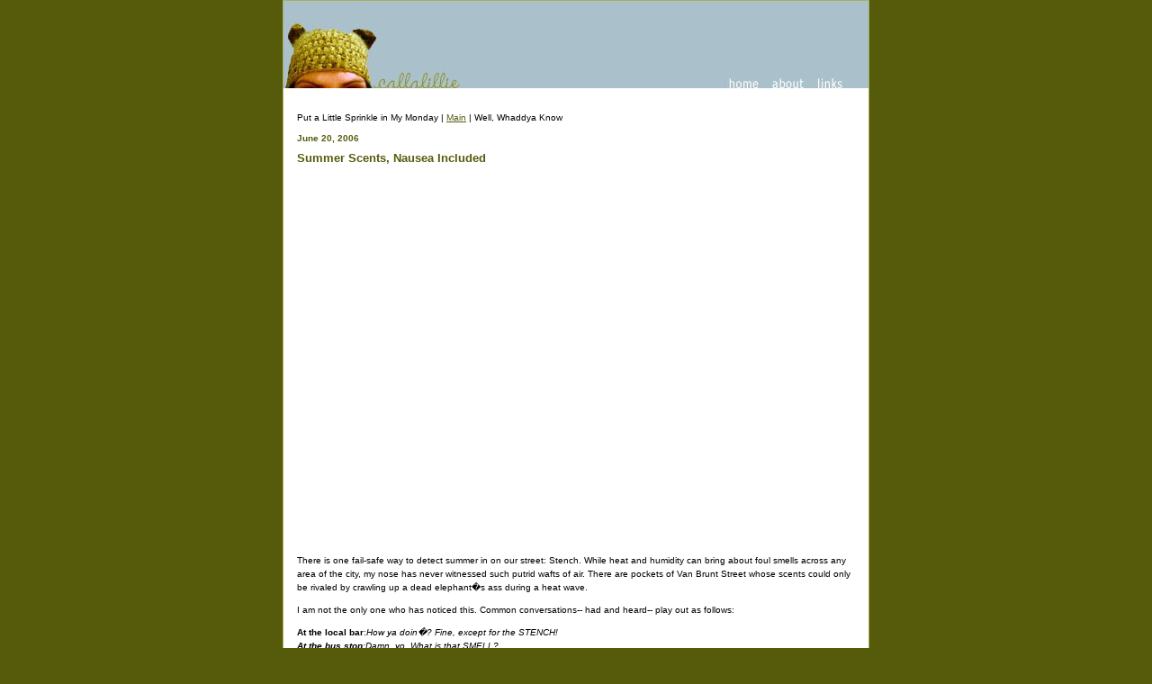

--- FILE ---
content_type: text/html; charset=utf-8
request_url: https://callalillie.com/archives/2006/06/post_51.html
body_size: 4891
content:
<html>
<head>
  <meta http-equiv="content-type" content="text/html; charset=utf-8">
  <title>callalillie: Summer Scents, Nausea Included</title>
  <link rel="stylesheet" href="/styles-site.css" type="text/css">
  <link rel="alternate" type="application/rss+xml" title="RSS" href="/index.rdf">
  <link rel="alternate" type="application/atom+xml" title="Atom" href="/atom.xml">
  <link rel="start" href="/" title="Home">
  <link rel="prev" href="/archives/2006/06/put_a_little_sp.html" title="Put a Little Sprinkle in My Monday">
  <link rel="next" href="/archives/2006/06/well_whaddya_kn.html" title="Well, Whaddya Know">
  <script type="text/javascript" language="javascript">
  //<![CDATA[
  <!--

  var HOST = 'callalillie.com';

  // Copyright (c) 1996-1997 Athenia Associates.
  // http://www.webreference.com/js/
  // License is granted if and only if this entire
  // copyright notice is included. By Tomer Shiran.

  function setCookie (name, value, expires, path, domain, secure) {
    var curCookie = name + "=" + escape(value) + (expires ? "; expires=" + expires : "") + (path ? "; path=" + path : "") + (domain ? "; domain=" + domain : "") + (secure ? "secure" : "");
    document.cookie = curCookie;
  }

  function getCookie (name) {
    var prefix = name + '=';
    var c = document.cookie;
    var nullstring = '';
    var cookieStartIndex = c.indexOf(prefix);
    if (cookieStartIndex == -1)
        return nullstring;
    var cookieEndIndex = c.indexOf(";", cookieStartIndex + prefix.length);
    if (cookieEndIndex == -1)
        cookieEndIndex = c.length;
    return unescape(c.substring(cookieStartIndex + prefix.length, cookieEndIndex));
  }

  function deleteCookie (name, path, domain) {
    if (getCookie(name))
        document.cookie = name + "=" + ((path) ? "; path=" + path : "") + ((domain) ? "; domain=" + domain : "") + "; expires=Thu, 01-Jan-70 00:00:01 GMT";
  }

  function fixDate (date) {
    var base = new Date(0);
    var skew = base.getTime();
    if (skew > 0)
        date.setTime(date.getTime() - skew);
  }

  function rememberMe (f) {
    var now = new Date();
    fixDate(now);
    now.setTime(now.getTime() + 365 * 24 * 60 * 60 * 1000);
    if (f.author != undefined)
       setCookie('mtcmtauth', f.author.value, now, '/', '', '');
    if (f.email != undefined)
       setCookie('mtcmtmail', f.email.value, now, '/', '', '');
    if (f.url != undefined)
       setCookie('mtcmthome', f.url.value, now, '/', '', '');
  }

  function forgetMe (f) {
    deleteCookie('mtcmtmail', '/', '');
    deleteCookie('mtcmthome', '/', '');
    deleteCookie('mtcmtauth', '/', '');
    f.email.value = '';
    f.author.value = '';
    f.url.value = '';
  }

  //-->
  //]]>
  </script>
</head>
<body>
  <div id="container">
    <img src="/images/new-nav_ach.jpg" width="650" height="97" border="0" usemap="#Map"> <map name="Map" id="Map">
      <area shape="rect" coords="489,83,535,107" href="/">
      <area shape="rect" coords="541,83,597,98" href="/about.html">
      <area shape="rect" coords="608,82,640,103" href="/links.html">
      <div class="content">
        <p align="right">Put a Little Sprinkle in My Monday | <a href="/">Main</a> | Well, Whaddya Know</p>
        <h2>June 20, 2006</h2>
        <h3>Summer Scents, Nausea Included</h3>
        <p><img alt="2006_06-20-06 01.jpg" src="/archives/2006_06-20-06%2001.jpg" width="620" height="412"></p>
        <p>There is one fail-safe way to detect summer in on our street: Stench. While heat and humidity can bring about foul smells across any area of the city, my nose has never witnessed such putrid wafts of air. There are pockets of Van Brunt Street whose scents could only be rivaled by crawling up a dead elephant�s ass during a heat wave.</p>
        <p>I am not the only one who has noticed this. Common conversations-- had and heard-- play out as follows:</p>
        <p><b>At the local bar</b>:<em>How ya doin�? Fine, except for the STENCH!<br>
        <b>At the bus stop</b>:Damn, yo. What is that SMELL?<br>
        <b>Random passerby</b>:I thought something died last week. Maybe it did and it is still here. At least in stinky spirit.</em></p>
        <p>Some of it must be rotting garbage. The deli near our bus stop had a nice pile going over the weekend and Alexis detected some nice, ripe, furry slime oozing out of one of the bags. This is no way covers the extent of the smell, though. Sometimes it comes in with the breeze. Sometimes it seems like it is coming out of the sidewalk. Whatever it is, the smell is inexplicably bad. It is also making its way in through our bedroom window.<br></p>
        <div id="a002585more">
          <div id="more"></div>
        </div>
        <p class="posted">Posted by callalillie at June 20, 2006 7:20 AM | <a href="/archives/red_hook_aint_nothing_without_our_60lbs_of_cat/">Red Hook</a> , <a href="/archives/wtf/">WTF?</a></p>
        <h3 id="comments">COMMENTS</h3>
<br>
        <div id="c15892">
          <p>There supposedly is a factory, around Commerce St. (?) that dumps 'fish byproducts' (including squid entrails) in our sewers, it is an old theory though and the DEP is long since immune to the wafting. Maybe ask that group of women in Wellingtons who run out to buy their coffee around there -- I bet what they wade through is not very pleasant.</p>
          <p>If that theory fails, there are always the Canal trucks (amongst others), only their depot(end of King St) will apparently soon to fall victim to the overly sensitive noses at the cruise terminal, i.e. the city bought them out.</p>
          <p>Find John Magettrick(sp) he has all the answers.</p>
        </div>
        <p class="posted">Posted by: <a href="http://redhookbaitandtackle.com/" rel="nofollow">Jonathan</a> at June 20, 2006 10:41 AM</p>
        <div id="c15893">
          <p>I think the fish byproducts theory makes a lot of sense-- more times than not it smells like it is coming from the sewers. Last year I thought it was because they were ripping the sewers up-- it could very well have been, in regard to exposing the sludge more to the human nose. How disgusting.</p>
        </div>
        <p class="posted">Posted by: <a href="/" rel="nofollow">corie</a> at June 20, 2006 10:43 AM</p>
        <div id="c15894">
          <p>In my ten years in RH the smell has always been around, in all seasons, and it seems worse in the vicinity of the new traffic light.</p>
          <p>Maybe it will save us as an anti-gentrification force field? Ooops, too late.</p>
        </div>
        <p class="posted">Posted by: <a href="http://redhookbaitandtackle.com/" rel="nofollow">Jonathan</a> at June 20, 2006 11:05 AM</p>
        <div id="c15896">
          <p>I had the same problem when I lived back home (Smalltown MN). We lived across the river from the sewage plant. The air was absolutely impossible to breathe when the breeze came from the sewage plant over to our side.</p>
          <p>Now? I deal with the smell of the sewer through every sewage vent in the city everyday. Heh. I do love the city, though, in spite of the sewage stench. :)</p>
        </div>
        <p class="posted">Posted by: <a href="http://www.lilybleu.net/blog" rel="nofollow">Lily Bleu</a> at June 20, 2006 1:47 PM</p>
        <div id="c15897">
          <p>When I grew up in Brooklyn, there were relatively few people living in Red Hook. It was a pretty industrial area. The Gowanus Canal regularly was so toxic that it would catch fire and there were dozens of chemical and petrochemical plants all over that section of Brooklyn.</p>
          <p>As a child, I remember Red Hook smelling a lot like that body of "water" that runs under the Kosciusko Bridge known as Newtown Creek. I remember the smell vividly. There was a glue factory on the LIC side of the Greenpoint Ave Bridge that we referred to as "Gluey the Glue Worker" when we were kids. So I know the smell you refer to.</p>
          <p></p>
          <p>Anyway, between the petrochemicals in the "waters" surrounding Red Hook and all the dead bodies from Mafia hits, it's no wonder the place has an aroma. One of the major reasons I left Bklyn in 1978.</p>
          <p></p>
          <p>Good luck</p>
          <p></p>
        </div>
        <p class="posted">Posted by: <a href="https://jebswebs.blogspot.com/" rel="nofollow">jeb</a> at June 20, 2006 11:07 PM</p>
        <div id="c15921">
          <p>The city bought out Canal?!?!?</p>
          <p>Wow, that's news! Although not surprising. The morning of the first QM2 visit, two of the guys from Canal got into a good natured garbage throwing fight on the corner. They got yelled at by their boss. heehee</p>
        </div>
        <p class="posted">Posted by: anonymous at June 21, 2006 6:09 PM</p>
        <div id="c15922">
          <p>Did the city really buy out Canal? That would be awesome, but I think I would have heard about it. This is what the businesses fear the most, the new hipsters and tourists complaining about the by-products of industry. Ergo, the IBZ movement. I think that there are ways to co-exist. The stench has been around since I have been here but it would be nice to see it go!</p>
        </div>
        <p class="posted">Posted by: Red Hooker at June 21, 2006 7:12 PM</p>
        <div id="c15926">
          <p>I also heard the Canal news at the cruise terminal on the morning of the first QM II visit, from a relator who lives in the neighborhood.</p>
          <p>It could just be that they will be relocating eventually, I cannot remember exactly what she said.</p>
        </div>
        <p class="posted">Posted by: <a href="http://redhookbaitandtackle.com/" rel="nofollow">Jonathan</a> at June 22, 2006 9:51 AM</p>
        <div id="c15946">
          <p>I've been here since 1981 when my landlord paid me to give up my loft and I bought my first house. Conover St and Wolcott, where Heartshare built their headquarters and school, has always stunk. The smell comes out of the sewers, and I always speed up when I drive over it.</p>
        </div>
        <p class="posted">Posted by: Mariel at June 22, 2006 7:11 PM</p>
        <div id="c15976">
          <p>I've pretty much dropped the blog, but I want to weigh in on the stench. We had some serious stench problems today at our place. It was enough of a problem that the DEP and the NYPD were out to check it. DEP opened the drain cover and showed myself and another guy the sewage with the 'fish by-products'. From what I could see it was mostly scaly fish-skins and some entrails. (It was not a great morning.) The word from DEP was to get to the Community Board meeting, lodge a complaint. I'm not sure where the business that's dumping the fish products is though. My guess is either on Commerce or Sebring. If anyone knows which business it is, please post it.</p>
          <p>Apparently there are no more CB6 meetings for the summer, so I think making a call or an e-mail are the only options. Try e-mailing  or checking the website www.brooklyncb6.org</p>
        </div>
        <p class="posted">Posted by: <a href="https://redhooky.blogspot.com" rel="nofollow">redhooky</a> at June 23, 2006 5:42 PM</p>
        <div id="c15987">
          <p>Maybe we should take a branch of the nice smelling Gardenia tree on the corner of King and Van Brunt and plant it on your corner.<br></p>
        </div>
        <p class="posted">Posted by: Genevieve de Gaillande at June 26, 2006 1:54 PM</p>
        <div id="c16039">
          <p>The smell in Red Hook has been the same even after returning 10 years later. I enjoyed my childhood in RED hook and the smell was just there in the air.</p>
        </div>
        <p class="posted">Posted by: Pat at June 30, 2006 2:48 PM</p>
        <div id="c16040">
          <p>EYES</p>
        </div>
        <p class="posted">Posted by: Pat at June 30, 2006 2:49 PM</p>
        <script type="text/javascript" language="javascript">
        //<![CDATA[
        var sc_project=485885; 
        var sc_partition=3; 
        //]]>
        </script> <noscript><a href="http://www.statcounter.com/" target="_blank" rel="nofollow"></a></noscript>
      </div>
    </map>
  </div>
<font color="white">Content & images are (c) 2003-2008 Corie Trancho-Robie | All rights reserved.</font>
<script defer src="https://static.cloudflareinsights.com/beacon.min.js/vcd15cbe7772f49c399c6a5babf22c1241717689176015" integrity="sha512-ZpsOmlRQV6y907TI0dKBHq9Md29nnaEIPlkf84rnaERnq6zvWvPUqr2ft8M1aS28oN72PdrCzSjY4U6VaAw1EQ==" data-cf-beacon='{"version":"2024.11.0","token":"4e5ad6adf8334668b194a8bb9e90fdf8","r":1,"server_timing":{"name":{"cfCacheStatus":true,"cfEdge":true,"cfExtPri":true,"cfL4":true,"cfOrigin":true,"cfSpeedBrain":true},"location_startswith":null}}' crossorigin="anonymous"></script>
</body>
</html>


--- FILE ---
content_type: text/css; charset=
request_url: https://callalillie.com/styles-site.css
body_size: 531
content:
body {
	margin: 0px 0px 20px 0px;
	background: #565B0B;
	
        	text-align: center;
	font-family: Verdana, Arial, sans-serif;
	font-size: x-small;
        
	}

a {
	text-decoration: underline;
	color: #565B0B;
	
	}

a:link {
	color: #565B0B;
	}

a:visited {
	color: #000000;
	}

a:active {
	color: #565B0B;
	}

a:hover {
	color: #565B0B;
	}

h1, h2, h3 {
	margin: 0px;
	padding: 0px;
	font-weight: normal;
	}

#container {
	line-height: 140%;
		margin-right: auto;
	margin-left: auto;
	text-align: left;
	padding: 0px;
	width: 650px;
	
	background-color: #FFFFFF;
	border: 1px solid #A8AE5A;
	}

#commentcontainer {
	line-height: 140%;
		margin-right: auto;
	margin-left: auto;
	text-align: left;
	padding: 0px;
	width: auto;
	
	background-color: #FFFFFF;
	border: 1px solid #FFFFFF;
	}

#banner {
	font-family: Verdana, Arial, sans-serif;
	color: #FFFFFF;
	background-color: #FFFFFF;
	text-align: left;
	padding: 15px;
	border-bottom: 1px solid #FFFFFF;
	height: 39px;
	}

a#banner-img {
	display: none;
	}


#banner a {
	color: #FFFFFF;
	text-decoration: none;
	}

#banner h1 {
	font-size: xx-large;
	
	
	
	}

#banner h2 {
	font-size: small;
	}

#center {
		float: left;
	width: 620px;
	
	
	overflow: hidden;
	}

.content {
	padding: 15px 15px 5px 15px;
	background-color: #FFFFFF;
	
	color: #000000;
	font-family: Verdana, Arial, sans-serif;
	font-size: x-small;
border-bottom: #6C6E20; solid 1px;
	}



.content p {
	color: #000000;
	font-family: Verdana, Arial, sans-serif;
	font-size: x-small;
	font-weight: normal;
	line-height: 150%;
	text-align: left;
	margin-bottom: 10px;
	}

.content blockquote {
	line-height: 150%;
	}

.content li {
	line-height: 150%;
	}

.content h2 {
	color: #565B0B;
	font-family: Verdana, Arial, sans-serif;
	font-size: x-small;
	
	text-align: left;
	font-weight: bold;
	line-height: normal;
	
	margin-bottom: 10px;
	
	}

.content h3 {
	color: #565B0B;
	font-family: Verdana, Arial, sans-serif;
	font-size: small;
	text-align: left;
	font-weight: bold;
		border-bottom: #565B0B; solid 1px;
	
	margin-bottom: 10px;
	
	}

.content p.posted {
	color: #565B0B;
	font-family: Verdana, Arial, sans-serif;
	font-size: x-small;
	border-top: 1px solid #565B0B;
	text-align: left;
	
	
	
	margin-bottom: 25px;
	line-height: normal;
	padding: 3px;
	}

.sidebar {
	padding: 15px;
line-height: 130%;
font-family: Verdana, Arial, sans-serif;
	font-size: x-small;
	
	}

.sidebar h2 {
	color: #000000;
	font-family: Verdana, Arial, sans-serif;
	font-size: x-small;
	
	text-align: left;
	font-weight: bold;
	
	text-transform: uppercase;
  	
	}

.sidebar ul {
	padding-left: 0px;
	margin: 0px;
	margin-bottom: 30px;
	}

.sidebar li {
	color: #000000;
	font-family: Verdana, Arial, sans-serif;
	font-size: x-small;
	text-align: left;
	line-height: 150%;
	
	
	
	margin-top: 10px;
	list-style-type: none;
	}

.sidebar img {
	border: 3px solid #FFFFFF;
	}

.photo {
	text-align: left;
	margin-bottom: 20px;
	}

.link-note {
	font-family: Verdana, Arial, sans-serif;
	font-size: x-small;
	text-align: left;
	padding: 2px;
	margin-bottom: 15px;
	}

#powered {
	font-family: Verdana, Arial, sans-serif;
	font-size: x-small;
	line-height: 150%;
	text-align: left;
	color: #565B0B;
	margin-top: 50px;
	}

#comment-data {
	float: left;
	width: 180px;
	padding-right: 15px;
	margin-right: 15px;
	text-align: left;
	border-right: 1px dotted #BBB;
	}

textarea[id="comment-text"] {
	width: 80%;
	}
select.jumpbox {    font-family:'Verdana';    color:003366;    background-color:#FFFFFF;    text-decoration:none;    font-size:x-small}